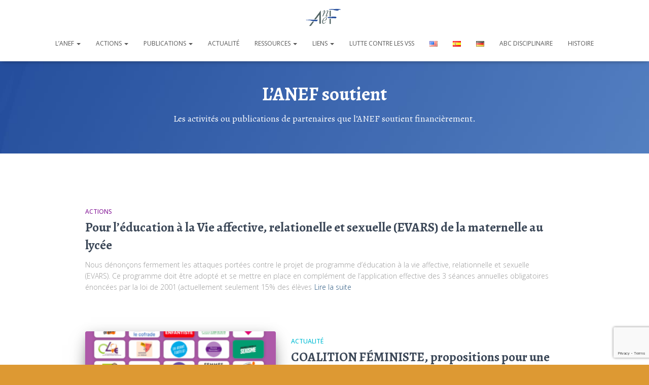

--- FILE ---
content_type: text/html; charset=utf-8
request_url: https://www.google.com/recaptcha/api2/anchor?ar=1&k=6LfdB8soAAAAAGRi4b5KxAVSZMyWLoqTufj_yv3D&co=aHR0cHM6Ly93d3cuYW5lZi5vcmc6NDQz&hl=en&v=PoyoqOPhxBO7pBk68S4YbpHZ&size=invisible&anchor-ms=20000&execute-ms=30000&cb=81jeu4ug54oc
body_size: 48513
content:
<!DOCTYPE HTML><html dir="ltr" lang="en"><head><meta http-equiv="Content-Type" content="text/html; charset=UTF-8">
<meta http-equiv="X-UA-Compatible" content="IE=edge">
<title>reCAPTCHA</title>
<style type="text/css">
/* cyrillic-ext */
@font-face {
  font-family: 'Roboto';
  font-style: normal;
  font-weight: 400;
  font-stretch: 100%;
  src: url(//fonts.gstatic.com/s/roboto/v48/KFO7CnqEu92Fr1ME7kSn66aGLdTylUAMa3GUBHMdazTgWw.woff2) format('woff2');
  unicode-range: U+0460-052F, U+1C80-1C8A, U+20B4, U+2DE0-2DFF, U+A640-A69F, U+FE2E-FE2F;
}
/* cyrillic */
@font-face {
  font-family: 'Roboto';
  font-style: normal;
  font-weight: 400;
  font-stretch: 100%;
  src: url(//fonts.gstatic.com/s/roboto/v48/KFO7CnqEu92Fr1ME7kSn66aGLdTylUAMa3iUBHMdazTgWw.woff2) format('woff2');
  unicode-range: U+0301, U+0400-045F, U+0490-0491, U+04B0-04B1, U+2116;
}
/* greek-ext */
@font-face {
  font-family: 'Roboto';
  font-style: normal;
  font-weight: 400;
  font-stretch: 100%;
  src: url(//fonts.gstatic.com/s/roboto/v48/KFO7CnqEu92Fr1ME7kSn66aGLdTylUAMa3CUBHMdazTgWw.woff2) format('woff2');
  unicode-range: U+1F00-1FFF;
}
/* greek */
@font-face {
  font-family: 'Roboto';
  font-style: normal;
  font-weight: 400;
  font-stretch: 100%;
  src: url(//fonts.gstatic.com/s/roboto/v48/KFO7CnqEu92Fr1ME7kSn66aGLdTylUAMa3-UBHMdazTgWw.woff2) format('woff2');
  unicode-range: U+0370-0377, U+037A-037F, U+0384-038A, U+038C, U+038E-03A1, U+03A3-03FF;
}
/* math */
@font-face {
  font-family: 'Roboto';
  font-style: normal;
  font-weight: 400;
  font-stretch: 100%;
  src: url(//fonts.gstatic.com/s/roboto/v48/KFO7CnqEu92Fr1ME7kSn66aGLdTylUAMawCUBHMdazTgWw.woff2) format('woff2');
  unicode-range: U+0302-0303, U+0305, U+0307-0308, U+0310, U+0312, U+0315, U+031A, U+0326-0327, U+032C, U+032F-0330, U+0332-0333, U+0338, U+033A, U+0346, U+034D, U+0391-03A1, U+03A3-03A9, U+03B1-03C9, U+03D1, U+03D5-03D6, U+03F0-03F1, U+03F4-03F5, U+2016-2017, U+2034-2038, U+203C, U+2040, U+2043, U+2047, U+2050, U+2057, U+205F, U+2070-2071, U+2074-208E, U+2090-209C, U+20D0-20DC, U+20E1, U+20E5-20EF, U+2100-2112, U+2114-2115, U+2117-2121, U+2123-214F, U+2190, U+2192, U+2194-21AE, U+21B0-21E5, U+21F1-21F2, U+21F4-2211, U+2213-2214, U+2216-22FF, U+2308-230B, U+2310, U+2319, U+231C-2321, U+2336-237A, U+237C, U+2395, U+239B-23B7, U+23D0, U+23DC-23E1, U+2474-2475, U+25AF, U+25B3, U+25B7, U+25BD, U+25C1, U+25CA, U+25CC, U+25FB, U+266D-266F, U+27C0-27FF, U+2900-2AFF, U+2B0E-2B11, U+2B30-2B4C, U+2BFE, U+3030, U+FF5B, U+FF5D, U+1D400-1D7FF, U+1EE00-1EEFF;
}
/* symbols */
@font-face {
  font-family: 'Roboto';
  font-style: normal;
  font-weight: 400;
  font-stretch: 100%;
  src: url(//fonts.gstatic.com/s/roboto/v48/KFO7CnqEu92Fr1ME7kSn66aGLdTylUAMaxKUBHMdazTgWw.woff2) format('woff2');
  unicode-range: U+0001-000C, U+000E-001F, U+007F-009F, U+20DD-20E0, U+20E2-20E4, U+2150-218F, U+2190, U+2192, U+2194-2199, U+21AF, U+21E6-21F0, U+21F3, U+2218-2219, U+2299, U+22C4-22C6, U+2300-243F, U+2440-244A, U+2460-24FF, U+25A0-27BF, U+2800-28FF, U+2921-2922, U+2981, U+29BF, U+29EB, U+2B00-2BFF, U+4DC0-4DFF, U+FFF9-FFFB, U+10140-1018E, U+10190-1019C, U+101A0, U+101D0-101FD, U+102E0-102FB, U+10E60-10E7E, U+1D2C0-1D2D3, U+1D2E0-1D37F, U+1F000-1F0FF, U+1F100-1F1AD, U+1F1E6-1F1FF, U+1F30D-1F30F, U+1F315, U+1F31C, U+1F31E, U+1F320-1F32C, U+1F336, U+1F378, U+1F37D, U+1F382, U+1F393-1F39F, U+1F3A7-1F3A8, U+1F3AC-1F3AF, U+1F3C2, U+1F3C4-1F3C6, U+1F3CA-1F3CE, U+1F3D4-1F3E0, U+1F3ED, U+1F3F1-1F3F3, U+1F3F5-1F3F7, U+1F408, U+1F415, U+1F41F, U+1F426, U+1F43F, U+1F441-1F442, U+1F444, U+1F446-1F449, U+1F44C-1F44E, U+1F453, U+1F46A, U+1F47D, U+1F4A3, U+1F4B0, U+1F4B3, U+1F4B9, U+1F4BB, U+1F4BF, U+1F4C8-1F4CB, U+1F4D6, U+1F4DA, U+1F4DF, U+1F4E3-1F4E6, U+1F4EA-1F4ED, U+1F4F7, U+1F4F9-1F4FB, U+1F4FD-1F4FE, U+1F503, U+1F507-1F50B, U+1F50D, U+1F512-1F513, U+1F53E-1F54A, U+1F54F-1F5FA, U+1F610, U+1F650-1F67F, U+1F687, U+1F68D, U+1F691, U+1F694, U+1F698, U+1F6AD, U+1F6B2, U+1F6B9-1F6BA, U+1F6BC, U+1F6C6-1F6CF, U+1F6D3-1F6D7, U+1F6E0-1F6EA, U+1F6F0-1F6F3, U+1F6F7-1F6FC, U+1F700-1F7FF, U+1F800-1F80B, U+1F810-1F847, U+1F850-1F859, U+1F860-1F887, U+1F890-1F8AD, U+1F8B0-1F8BB, U+1F8C0-1F8C1, U+1F900-1F90B, U+1F93B, U+1F946, U+1F984, U+1F996, U+1F9E9, U+1FA00-1FA6F, U+1FA70-1FA7C, U+1FA80-1FA89, U+1FA8F-1FAC6, U+1FACE-1FADC, U+1FADF-1FAE9, U+1FAF0-1FAF8, U+1FB00-1FBFF;
}
/* vietnamese */
@font-face {
  font-family: 'Roboto';
  font-style: normal;
  font-weight: 400;
  font-stretch: 100%;
  src: url(//fonts.gstatic.com/s/roboto/v48/KFO7CnqEu92Fr1ME7kSn66aGLdTylUAMa3OUBHMdazTgWw.woff2) format('woff2');
  unicode-range: U+0102-0103, U+0110-0111, U+0128-0129, U+0168-0169, U+01A0-01A1, U+01AF-01B0, U+0300-0301, U+0303-0304, U+0308-0309, U+0323, U+0329, U+1EA0-1EF9, U+20AB;
}
/* latin-ext */
@font-face {
  font-family: 'Roboto';
  font-style: normal;
  font-weight: 400;
  font-stretch: 100%;
  src: url(//fonts.gstatic.com/s/roboto/v48/KFO7CnqEu92Fr1ME7kSn66aGLdTylUAMa3KUBHMdazTgWw.woff2) format('woff2');
  unicode-range: U+0100-02BA, U+02BD-02C5, U+02C7-02CC, U+02CE-02D7, U+02DD-02FF, U+0304, U+0308, U+0329, U+1D00-1DBF, U+1E00-1E9F, U+1EF2-1EFF, U+2020, U+20A0-20AB, U+20AD-20C0, U+2113, U+2C60-2C7F, U+A720-A7FF;
}
/* latin */
@font-face {
  font-family: 'Roboto';
  font-style: normal;
  font-weight: 400;
  font-stretch: 100%;
  src: url(//fonts.gstatic.com/s/roboto/v48/KFO7CnqEu92Fr1ME7kSn66aGLdTylUAMa3yUBHMdazQ.woff2) format('woff2');
  unicode-range: U+0000-00FF, U+0131, U+0152-0153, U+02BB-02BC, U+02C6, U+02DA, U+02DC, U+0304, U+0308, U+0329, U+2000-206F, U+20AC, U+2122, U+2191, U+2193, U+2212, U+2215, U+FEFF, U+FFFD;
}
/* cyrillic-ext */
@font-face {
  font-family: 'Roboto';
  font-style: normal;
  font-weight: 500;
  font-stretch: 100%;
  src: url(//fonts.gstatic.com/s/roboto/v48/KFO7CnqEu92Fr1ME7kSn66aGLdTylUAMa3GUBHMdazTgWw.woff2) format('woff2');
  unicode-range: U+0460-052F, U+1C80-1C8A, U+20B4, U+2DE0-2DFF, U+A640-A69F, U+FE2E-FE2F;
}
/* cyrillic */
@font-face {
  font-family: 'Roboto';
  font-style: normal;
  font-weight: 500;
  font-stretch: 100%;
  src: url(//fonts.gstatic.com/s/roboto/v48/KFO7CnqEu92Fr1ME7kSn66aGLdTylUAMa3iUBHMdazTgWw.woff2) format('woff2');
  unicode-range: U+0301, U+0400-045F, U+0490-0491, U+04B0-04B1, U+2116;
}
/* greek-ext */
@font-face {
  font-family: 'Roboto';
  font-style: normal;
  font-weight: 500;
  font-stretch: 100%;
  src: url(//fonts.gstatic.com/s/roboto/v48/KFO7CnqEu92Fr1ME7kSn66aGLdTylUAMa3CUBHMdazTgWw.woff2) format('woff2');
  unicode-range: U+1F00-1FFF;
}
/* greek */
@font-face {
  font-family: 'Roboto';
  font-style: normal;
  font-weight: 500;
  font-stretch: 100%;
  src: url(//fonts.gstatic.com/s/roboto/v48/KFO7CnqEu92Fr1ME7kSn66aGLdTylUAMa3-UBHMdazTgWw.woff2) format('woff2');
  unicode-range: U+0370-0377, U+037A-037F, U+0384-038A, U+038C, U+038E-03A1, U+03A3-03FF;
}
/* math */
@font-face {
  font-family: 'Roboto';
  font-style: normal;
  font-weight: 500;
  font-stretch: 100%;
  src: url(//fonts.gstatic.com/s/roboto/v48/KFO7CnqEu92Fr1ME7kSn66aGLdTylUAMawCUBHMdazTgWw.woff2) format('woff2');
  unicode-range: U+0302-0303, U+0305, U+0307-0308, U+0310, U+0312, U+0315, U+031A, U+0326-0327, U+032C, U+032F-0330, U+0332-0333, U+0338, U+033A, U+0346, U+034D, U+0391-03A1, U+03A3-03A9, U+03B1-03C9, U+03D1, U+03D5-03D6, U+03F0-03F1, U+03F4-03F5, U+2016-2017, U+2034-2038, U+203C, U+2040, U+2043, U+2047, U+2050, U+2057, U+205F, U+2070-2071, U+2074-208E, U+2090-209C, U+20D0-20DC, U+20E1, U+20E5-20EF, U+2100-2112, U+2114-2115, U+2117-2121, U+2123-214F, U+2190, U+2192, U+2194-21AE, U+21B0-21E5, U+21F1-21F2, U+21F4-2211, U+2213-2214, U+2216-22FF, U+2308-230B, U+2310, U+2319, U+231C-2321, U+2336-237A, U+237C, U+2395, U+239B-23B7, U+23D0, U+23DC-23E1, U+2474-2475, U+25AF, U+25B3, U+25B7, U+25BD, U+25C1, U+25CA, U+25CC, U+25FB, U+266D-266F, U+27C0-27FF, U+2900-2AFF, U+2B0E-2B11, U+2B30-2B4C, U+2BFE, U+3030, U+FF5B, U+FF5D, U+1D400-1D7FF, U+1EE00-1EEFF;
}
/* symbols */
@font-face {
  font-family: 'Roboto';
  font-style: normal;
  font-weight: 500;
  font-stretch: 100%;
  src: url(//fonts.gstatic.com/s/roboto/v48/KFO7CnqEu92Fr1ME7kSn66aGLdTylUAMaxKUBHMdazTgWw.woff2) format('woff2');
  unicode-range: U+0001-000C, U+000E-001F, U+007F-009F, U+20DD-20E0, U+20E2-20E4, U+2150-218F, U+2190, U+2192, U+2194-2199, U+21AF, U+21E6-21F0, U+21F3, U+2218-2219, U+2299, U+22C4-22C6, U+2300-243F, U+2440-244A, U+2460-24FF, U+25A0-27BF, U+2800-28FF, U+2921-2922, U+2981, U+29BF, U+29EB, U+2B00-2BFF, U+4DC0-4DFF, U+FFF9-FFFB, U+10140-1018E, U+10190-1019C, U+101A0, U+101D0-101FD, U+102E0-102FB, U+10E60-10E7E, U+1D2C0-1D2D3, U+1D2E0-1D37F, U+1F000-1F0FF, U+1F100-1F1AD, U+1F1E6-1F1FF, U+1F30D-1F30F, U+1F315, U+1F31C, U+1F31E, U+1F320-1F32C, U+1F336, U+1F378, U+1F37D, U+1F382, U+1F393-1F39F, U+1F3A7-1F3A8, U+1F3AC-1F3AF, U+1F3C2, U+1F3C4-1F3C6, U+1F3CA-1F3CE, U+1F3D4-1F3E0, U+1F3ED, U+1F3F1-1F3F3, U+1F3F5-1F3F7, U+1F408, U+1F415, U+1F41F, U+1F426, U+1F43F, U+1F441-1F442, U+1F444, U+1F446-1F449, U+1F44C-1F44E, U+1F453, U+1F46A, U+1F47D, U+1F4A3, U+1F4B0, U+1F4B3, U+1F4B9, U+1F4BB, U+1F4BF, U+1F4C8-1F4CB, U+1F4D6, U+1F4DA, U+1F4DF, U+1F4E3-1F4E6, U+1F4EA-1F4ED, U+1F4F7, U+1F4F9-1F4FB, U+1F4FD-1F4FE, U+1F503, U+1F507-1F50B, U+1F50D, U+1F512-1F513, U+1F53E-1F54A, U+1F54F-1F5FA, U+1F610, U+1F650-1F67F, U+1F687, U+1F68D, U+1F691, U+1F694, U+1F698, U+1F6AD, U+1F6B2, U+1F6B9-1F6BA, U+1F6BC, U+1F6C6-1F6CF, U+1F6D3-1F6D7, U+1F6E0-1F6EA, U+1F6F0-1F6F3, U+1F6F7-1F6FC, U+1F700-1F7FF, U+1F800-1F80B, U+1F810-1F847, U+1F850-1F859, U+1F860-1F887, U+1F890-1F8AD, U+1F8B0-1F8BB, U+1F8C0-1F8C1, U+1F900-1F90B, U+1F93B, U+1F946, U+1F984, U+1F996, U+1F9E9, U+1FA00-1FA6F, U+1FA70-1FA7C, U+1FA80-1FA89, U+1FA8F-1FAC6, U+1FACE-1FADC, U+1FADF-1FAE9, U+1FAF0-1FAF8, U+1FB00-1FBFF;
}
/* vietnamese */
@font-face {
  font-family: 'Roboto';
  font-style: normal;
  font-weight: 500;
  font-stretch: 100%;
  src: url(//fonts.gstatic.com/s/roboto/v48/KFO7CnqEu92Fr1ME7kSn66aGLdTylUAMa3OUBHMdazTgWw.woff2) format('woff2');
  unicode-range: U+0102-0103, U+0110-0111, U+0128-0129, U+0168-0169, U+01A0-01A1, U+01AF-01B0, U+0300-0301, U+0303-0304, U+0308-0309, U+0323, U+0329, U+1EA0-1EF9, U+20AB;
}
/* latin-ext */
@font-face {
  font-family: 'Roboto';
  font-style: normal;
  font-weight: 500;
  font-stretch: 100%;
  src: url(//fonts.gstatic.com/s/roboto/v48/KFO7CnqEu92Fr1ME7kSn66aGLdTylUAMa3KUBHMdazTgWw.woff2) format('woff2');
  unicode-range: U+0100-02BA, U+02BD-02C5, U+02C7-02CC, U+02CE-02D7, U+02DD-02FF, U+0304, U+0308, U+0329, U+1D00-1DBF, U+1E00-1E9F, U+1EF2-1EFF, U+2020, U+20A0-20AB, U+20AD-20C0, U+2113, U+2C60-2C7F, U+A720-A7FF;
}
/* latin */
@font-face {
  font-family: 'Roboto';
  font-style: normal;
  font-weight: 500;
  font-stretch: 100%;
  src: url(//fonts.gstatic.com/s/roboto/v48/KFO7CnqEu92Fr1ME7kSn66aGLdTylUAMa3yUBHMdazQ.woff2) format('woff2');
  unicode-range: U+0000-00FF, U+0131, U+0152-0153, U+02BB-02BC, U+02C6, U+02DA, U+02DC, U+0304, U+0308, U+0329, U+2000-206F, U+20AC, U+2122, U+2191, U+2193, U+2212, U+2215, U+FEFF, U+FFFD;
}
/* cyrillic-ext */
@font-face {
  font-family: 'Roboto';
  font-style: normal;
  font-weight: 900;
  font-stretch: 100%;
  src: url(//fonts.gstatic.com/s/roboto/v48/KFO7CnqEu92Fr1ME7kSn66aGLdTylUAMa3GUBHMdazTgWw.woff2) format('woff2');
  unicode-range: U+0460-052F, U+1C80-1C8A, U+20B4, U+2DE0-2DFF, U+A640-A69F, U+FE2E-FE2F;
}
/* cyrillic */
@font-face {
  font-family: 'Roboto';
  font-style: normal;
  font-weight: 900;
  font-stretch: 100%;
  src: url(//fonts.gstatic.com/s/roboto/v48/KFO7CnqEu92Fr1ME7kSn66aGLdTylUAMa3iUBHMdazTgWw.woff2) format('woff2');
  unicode-range: U+0301, U+0400-045F, U+0490-0491, U+04B0-04B1, U+2116;
}
/* greek-ext */
@font-face {
  font-family: 'Roboto';
  font-style: normal;
  font-weight: 900;
  font-stretch: 100%;
  src: url(//fonts.gstatic.com/s/roboto/v48/KFO7CnqEu92Fr1ME7kSn66aGLdTylUAMa3CUBHMdazTgWw.woff2) format('woff2');
  unicode-range: U+1F00-1FFF;
}
/* greek */
@font-face {
  font-family: 'Roboto';
  font-style: normal;
  font-weight: 900;
  font-stretch: 100%;
  src: url(//fonts.gstatic.com/s/roboto/v48/KFO7CnqEu92Fr1ME7kSn66aGLdTylUAMa3-UBHMdazTgWw.woff2) format('woff2');
  unicode-range: U+0370-0377, U+037A-037F, U+0384-038A, U+038C, U+038E-03A1, U+03A3-03FF;
}
/* math */
@font-face {
  font-family: 'Roboto';
  font-style: normal;
  font-weight: 900;
  font-stretch: 100%;
  src: url(//fonts.gstatic.com/s/roboto/v48/KFO7CnqEu92Fr1ME7kSn66aGLdTylUAMawCUBHMdazTgWw.woff2) format('woff2');
  unicode-range: U+0302-0303, U+0305, U+0307-0308, U+0310, U+0312, U+0315, U+031A, U+0326-0327, U+032C, U+032F-0330, U+0332-0333, U+0338, U+033A, U+0346, U+034D, U+0391-03A1, U+03A3-03A9, U+03B1-03C9, U+03D1, U+03D5-03D6, U+03F0-03F1, U+03F4-03F5, U+2016-2017, U+2034-2038, U+203C, U+2040, U+2043, U+2047, U+2050, U+2057, U+205F, U+2070-2071, U+2074-208E, U+2090-209C, U+20D0-20DC, U+20E1, U+20E5-20EF, U+2100-2112, U+2114-2115, U+2117-2121, U+2123-214F, U+2190, U+2192, U+2194-21AE, U+21B0-21E5, U+21F1-21F2, U+21F4-2211, U+2213-2214, U+2216-22FF, U+2308-230B, U+2310, U+2319, U+231C-2321, U+2336-237A, U+237C, U+2395, U+239B-23B7, U+23D0, U+23DC-23E1, U+2474-2475, U+25AF, U+25B3, U+25B7, U+25BD, U+25C1, U+25CA, U+25CC, U+25FB, U+266D-266F, U+27C0-27FF, U+2900-2AFF, U+2B0E-2B11, U+2B30-2B4C, U+2BFE, U+3030, U+FF5B, U+FF5D, U+1D400-1D7FF, U+1EE00-1EEFF;
}
/* symbols */
@font-face {
  font-family: 'Roboto';
  font-style: normal;
  font-weight: 900;
  font-stretch: 100%;
  src: url(//fonts.gstatic.com/s/roboto/v48/KFO7CnqEu92Fr1ME7kSn66aGLdTylUAMaxKUBHMdazTgWw.woff2) format('woff2');
  unicode-range: U+0001-000C, U+000E-001F, U+007F-009F, U+20DD-20E0, U+20E2-20E4, U+2150-218F, U+2190, U+2192, U+2194-2199, U+21AF, U+21E6-21F0, U+21F3, U+2218-2219, U+2299, U+22C4-22C6, U+2300-243F, U+2440-244A, U+2460-24FF, U+25A0-27BF, U+2800-28FF, U+2921-2922, U+2981, U+29BF, U+29EB, U+2B00-2BFF, U+4DC0-4DFF, U+FFF9-FFFB, U+10140-1018E, U+10190-1019C, U+101A0, U+101D0-101FD, U+102E0-102FB, U+10E60-10E7E, U+1D2C0-1D2D3, U+1D2E0-1D37F, U+1F000-1F0FF, U+1F100-1F1AD, U+1F1E6-1F1FF, U+1F30D-1F30F, U+1F315, U+1F31C, U+1F31E, U+1F320-1F32C, U+1F336, U+1F378, U+1F37D, U+1F382, U+1F393-1F39F, U+1F3A7-1F3A8, U+1F3AC-1F3AF, U+1F3C2, U+1F3C4-1F3C6, U+1F3CA-1F3CE, U+1F3D4-1F3E0, U+1F3ED, U+1F3F1-1F3F3, U+1F3F5-1F3F7, U+1F408, U+1F415, U+1F41F, U+1F426, U+1F43F, U+1F441-1F442, U+1F444, U+1F446-1F449, U+1F44C-1F44E, U+1F453, U+1F46A, U+1F47D, U+1F4A3, U+1F4B0, U+1F4B3, U+1F4B9, U+1F4BB, U+1F4BF, U+1F4C8-1F4CB, U+1F4D6, U+1F4DA, U+1F4DF, U+1F4E3-1F4E6, U+1F4EA-1F4ED, U+1F4F7, U+1F4F9-1F4FB, U+1F4FD-1F4FE, U+1F503, U+1F507-1F50B, U+1F50D, U+1F512-1F513, U+1F53E-1F54A, U+1F54F-1F5FA, U+1F610, U+1F650-1F67F, U+1F687, U+1F68D, U+1F691, U+1F694, U+1F698, U+1F6AD, U+1F6B2, U+1F6B9-1F6BA, U+1F6BC, U+1F6C6-1F6CF, U+1F6D3-1F6D7, U+1F6E0-1F6EA, U+1F6F0-1F6F3, U+1F6F7-1F6FC, U+1F700-1F7FF, U+1F800-1F80B, U+1F810-1F847, U+1F850-1F859, U+1F860-1F887, U+1F890-1F8AD, U+1F8B0-1F8BB, U+1F8C0-1F8C1, U+1F900-1F90B, U+1F93B, U+1F946, U+1F984, U+1F996, U+1F9E9, U+1FA00-1FA6F, U+1FA70-1FA7C, U+1FA80-1FA89, U+1FA8F-1FAC6, U+1FACE-1FADC, U+1FADF-1FAE9, U+1FAF0-1FAF8, U+1FB00-1FBFF;
}
/* vietnamese */
@font-face {
  font-family: 'Roboto';
  font-style: normal;
  font-weight: 900;
  font-stretch: 100%;
  src: url(//fonts.gstatic.com/s/roboto/v48/KFO7CnqEu92Fr1ME7kSn66aGLdTylUAMa3OUBHMdazTgWw.woff2) format('woff2');
  unicode-range: U+0102-0103, U+0110-0111, U+0128-0129, U+0168-0169, U+01A0-01A1, U+01AF-01B0, U+0300-0301, U+0303-0304, U+0308-0309, U+0323, U+0329, U+1EA0-1EF9, U+20AB;
}
/* latin-ext */
@font-face {
  font-family: 'Roboto';
  font-style: normal;
  font-weight: 900;
  font-stretch: 100%;
  src: url(//fonts.gstatic.com/s/roboto/v48/KFO7CnqEu92Fr1ME7kSn66aGLdTylUAMa3KUBHMdazTgWw.woff2) format('woff2');
  unicode-range: U+0100-02BA, U+02BD-02C5, U+02C7-02CC, U+02CE-02D7, U+02DD-02FF, U+0304, U+0308, U+0329, U+1D00-1DBF, U+1E00-1E9F, U+1EF2-1EFF, U+2020, U+20A0-20AB, U+20AD-20C0, U+2113, U+2C60-2C7F, U+A720-A7FF;
}
/* latin */
@font-face {
  font-family: 'Roboto';
  font-style: normal;
  font-weight: 900;
  font-stretch: 100%;
  src: url(//fonts.gstatic.com/s/roboto/v48/KFO7CnqEu92Fr1ME7kSn66aGLdTylUAMa3yUBHMdazQ.woff2) format('woff2');
  unicode-range: U+0000-00FF, U+0131, U+0152-0153, U+02BB-02BC, U+02C6, U+02DA, U+02DC, U+0304, U+0308, U+0329, U+2000-206F, U+20AC, U+2122, U+2191, U+2193, U+2212, U+2215, U+FEFF, U+FFFD;
}

</style>
<link rel="stylesheet" type="text/css" href="https://www.gstatic.com/recaptcha/releases/PoyoqOPhxBO7pBk68S4YbpHZ/styles__ltr.css">
<script nonce="84VSv2m33TcQXj_Uyy8lmA" type="text/javascript">window['__recaptcha_api'] = 'https://www.google.com/recaptcha/api2/';</script>
<script type="text/javascript" src="https://www.gstatic.com/recaptcha/releases/PoyoqOPhxBO7pBk68S4YbpHZ/recaptcha__en.js" nonce="84VSv2m33TcQXj_Uyy8lmA">
      
    </script></head>
<body><div id="rc-anchor-alert" class="rc-anchor-alert"></div>
<input type="hidden" id="recaptcha-token" value="[base64]">
<script type="text/javascript" nonce="84VSv2m33TcQXj_Uyy8lmA">
      recaptcha.anchor.Main.init("[\x22ainput\x22,[\x22bgdata\x22,\x22\x22,\[base64]/[base64]/[base64]/[base64]/[base64]/[base64]/KGcoTywyNTMsTy5PKSxVRyhPLEMpKTpnKE8sMjUzLEMpLE8pKSxsKSksTykpfSxieT1mdW5jdGlvbihDLE8sdSxsKXtmb3IobD0odT1SKEMpLDApO08+MDtPLS0pbD1sPDw4fFooQyk7ZyhDLHUsbCl9LFVHPWZ1bmN0aW9uKEMsTyl7Qy5pLmxlbmd0aD4xMDQ/[base64]/[base64]/[base64]/[base64]/[base64]/[base64]/[base64]\\u003d\x22,\[base64]\x22,\x22w7orw6EhesKUw406fUrDsCMCwpYbw7rCj8OyJRsQQsOVHxrDpWzCnQ9OFTsVwo5nworCvTzDvCDDqlptwofCiVnDg2J+wq8VwpPCngPDjMK0w5UpFEYgIcKCw5/Cl8OIw7bDhsOnwqXCpm8uZMO6w6pzw7fDscK6CVtiwq3Dq149a8KIw4bCp8OILMOFwrA9F8OTEsKnZUNDw4Q6KMOsw5TDviPCusOASBATYAcxw6/CkylXwrLDvzlWQ8K0wpdUVsOFw6PDmEnDm8OmwqvDqlxXKDbDp8KzH0HDhVdZOTfDvcOowpPDj8OhwpfCuD3CusKgNhHCtsKRwooaw5jDqH5nw6EAAcKrc8K9wqzDrsKSeF1rw5HDiRYcfQZibcKsw75TY8OowpfCmVrDuAVsecO/MgfCscOGwpTDtsK/woPDp1tUXywyTQBTBsK2w49zXHDDtcK0HcKJajrCkx7CgRDCl8Oww5PCpDfDu8KRwq3CsMOuKcOjI8OkD0/Ct24FfcKmw4DDhcKGwoHDiMKNw69twq1Lw57DlcKxYcKuwo/Ck2jCjsKYd17DjcOkwrIVOB7CrMKfFsOrD8Knw73Cv8KvWi/Cv17CncKBw4krwqlpw4t0RUU7LD1YwoTCnBXDnhtqag5Qw4QKbxAtP8OJJ3Nqw4I0HioWwrYheMKlbsKKcivDlm/DscK3w73DuXjCr8OzMy4CA2nCt8Kpw67DosKeU8OXL8Oyw4TCt0vDh8KKHEXCnMKYH8O9wp3DjMONTCTCijXDs0nDnMOCUcOIaMOPVcOlwok1G8OiwrHCncO/YRPCjCAewqnCjF8DwoxEw53DnsKOw7IlCMO4woHDlXPDmn7DlMKoBltzQ8Onw4LDu8KiPXVHw7HCp8KNwpVEG8Ogw6fDtXxMw7zDlQkqwrnDpCQmwr1uJ8KmwrwUw4d1WMOHX3jCqwh5Z8KVwr/[base64]/[base64]/[base64]/CnQLCgRrClDfCgcOnw6vCq8OYwp4ewpkQFWBoNUUIw4TDjWrDlRfCp3vCk8KMOgVMZVBDwocmwrAQZMK0w65IVmTCo8KUw6HCl8K3csO1Z8K0w5/Di8Kjw4TDvmvCu8Ohw7vDvMKLKEUcwqvCrsOWwo/[base64]/[base64]/wrzDgMOULRFlfiHCqcOow4A7w6IPd1Avw4nCrsOFwqTDn2bDksOBwqwFBsO2fVVfADJ8w6PDiH3CrsOxcsOSwqQxw59gw5lOfm/CpmxTGkR1U3/[base64]/[base64]/[base64]/CcKqVnrDlD8jZFclAcO+w7guw5TDggYJGHhMOcO2wpBLYHdgQnF5w5dxw5UIBkcEFcKww4YOwqg6YCZSFn4DNUHDt8OEbkIMwq7CnsKoKcKOEGzDgBvDsh43YTnDjsKIcsKdAcOewo7Dn27DjA92w7/[base64]/DhcKUw5/DosKmwqAbw6lZWmkXw5zDuxUYa8Kcw6bDisKCS8ODwonDl8KMwroVa1JoTcKtfsOGw54VecOTY8O5FMOqwpLDhGLDly/[base64]/CksKpC8ORw6jDkcK8w7/DpAx4w5zCm8KNwrQPwqLCgxDCg8OgwrrDmsKfwrU6GTrCokB+d8OscMKobsKQFMOpWcOrw7JrIinDgMKAXMOYeCtJAcK7w6EUw6/Ci8OgwrkYw7XCt8O/w73DuFZ1URYRVhRlCzLDlcO9w7TCtcK2RDxFKDfCnsKbAkhRw6JLZjxew4ILeB18EsKPw4TCrC8pK8ObN8OlIMKhw4B0wrDDkAVhwpjDoMK8fcOVK8K7fcK8wosURmfCljbCpcOkf8O/BljDk2UWdzs/[base64]/CuTsGwrBFwrnCsi9Ww7A2JR4Hw7IcwovChsKcw6PCmXVIwoMmDcOSw7glBMOxwp/CpcKofMKhw7A1XmAVw7XDsMOuTQjDjcKOwppYw4HDtloTwqNpR8K/wqDClcKIKcKEOBvChwdPWl7CgMKLMWHCg2TDgcK+wobDh8OAwqE0EzrDklzCgAREwpFud8OaEMK2Ph3Dt8OnwoUVwrFkX2PClmHCvsKJPhFOPww0JEzCusKwwo4mw7HCscKdwoQmWyk1EWc9VcOAJ8OTw65cccKsw4cYwrtLw6TDnF7DtA/ClMKZSXt9w4DCoTZlw4TDtcK1w6k4w7xxFsKewqIKLsK6w7EZwpDDpsO1XsKcw6HDn8OJSMK/LcKhc8OHGDTCuCjChSBTw53DojZ+LELCu8OuAsO9w5RDwpIcdMO9woPDkcKlIy3Chi51w5/DmBvDsVEmwoRaw5jCpQwFaSFlw5fCnRsWw4HDlcKkw5kvwq4aw4DCvcKXbjNhOjbDmCBeAsKEPcOgRnzCqsOTeklmw6XDlsO+w43CvETChsKMC2ZPwpRrwrXDv1PDrsO4w6XCrMKTwpvDo8KpwpNLccKyLChhwqE3e1ZCw5Iywp/CnMOkw5A0OsK5ccOFGsKDElLDlVbDqgJnw6rCpsOjfCcWRmjDrSY7CW3Cu8KqbDjDuAfDi1fCuSkFw6JHL2zCu8O5HsKww7HCj8K0wp/Cr0U6NsKGaT3DicKVw5XCjX/DmwHDlcO3YcO4FsKww4R9w7zChjVfRVRXwr9NwqpCGHdwRVBUw4w0w4UPw5jDn1tVNS/ChsO0w75rw4tCw6TCssKowpXDvMK+ccOAaDl8w5BOwoEdwqIAw5lew5jDrCTDuArCk8OEw5dPDmBGwp3Dr8K4csOFW1o3wq0sIAMKE8OKYR9CeMOUIcOBw4nDlsKQR1PCi8K5YDxDTkhTw7PCgmrDq3/[base64]/Dm8OwPMOlXF3Dh8Kgw4VLLxlWw5vClMKPXmbDojZ9w5LDtcKHwpLCqMO1e8OQX2NJGgBjwpAjwrBOw6FswpTCgVrDv0vDlip2woXDp1E6w6JUNVFBw53ChCrDusK5ESt1A0/[base64]/[base64]/Du8Ogwp7DisKFNXPDgMKeNycOw50mwq0XworDhh/ClwvDgCJCZ8KfwosGKMK0w7UMeXvCm8OpaQYlIsKew5jDtFzCmSkXVH5Ow4jCusO8PMOZw49GwrsFwpBaw4I/Q8O9w63CqMOsNBLCscORwq3DgMK6OWPClMKbw73Cm0DDlVbDksO8QSp/[base64]/Dt34OGVzDjGTDrMKkwpNmA0QqNcOSQsKjwoHCuMOFBVLDmDzDs8OyM8OSwr7DlsKDWETDtGbDjSN/[base64]/wqLDtsK1wrwoZwwyw7MjNcOrcMOWKVzCu8KbwovCqcOjIsOgwr04D8Oqw5LCpcKSw5pVDMOOfcK6Tj3Ci8ONwqIswqtnwp3ChX3DisOaw6HCjznDoMKLwqPDgcKfGsORYVZqw5vCghEeXMKlwr3Dr8K/w4rCgsKGBsKvw77DlMKWFsOnwqrDjcKlwr/[base64]/DrsOzw6XCvnbCs8KdQcKDbcKWwqlQwoEuw7fDlnjCuXnCgcOQw6RCRnQqNcKDwp/Cg0fDqcKyXyvDhUJqwoHCh8OiwpM4wpXDscONwr3DoyLDlzAUXmbChR8NUsK5UsKDwqAOacK0FcOeQn8Nw4vCgsOGPw/[base64]/Ctn7DuBrCpMK2wrTDqF1vScKUMsOsGcKIwo9Tw4LCvBPDrcOuwoslBsOzUsK+csKPcsOjw6ZQw49qwqNTe8O8wq3DrcKlw5BNw7rDv8OrwrpXwpMew6UHw5fDhVpOwpE3w4zDlcK8w4fCkRvCrRnCgQ3Dkh/[base64]/CvRHDuB/DiGI/GTs7JF3CtB8lQMOHwpDDqz/CqMKlfsOGPsOfw4LDs8K7FcKJw7xIwpnDr23Ck8OBZBgmFD03wpoeHCU+w7IcwrdNBsKDNcOrwrQgDWbCl03DuFfCmcKYw5NyQ0hOwrLCtcOGEcO8AsOKwq/ChMKdF114KnHCjGrChsOiSMKfecKHMmbClMKrcsOZXsKqCcOFw4fCkCPCvgNQY8OKw7TDkQHDgiJNwpnDjMOXw4TCjsKWEFTCl8K4wqgDw4zCl8OUwofDlGfDvMOEwrnDrkHDscKVw5zDvXzDj8KabBHCosKTwo/DsV7CggvDtA1zw6h4MsOpcMOowrLCmRnCjsOiw7xYX8KYwpHCusKPa0gEwofDvF/CncKEwoZHwpo3P8KzLMKDHMO/Qj0XwqRCEcOcwo3Dk3HDmDY3woHCosKLCMOxw70EYcK2Xh5Wwrd/wrQjfcKNNcOufcOge0hhwonCksOGEG5LSX1UEGB/d0LDvGckJsKATcKxwo3DhcKebjBMW8O/Nzo4acK/[base64]/DlkcFw5N8w5XCvB81w4TDjsKNw5LCtB5VLWhjJsOzFsKfFMOJFMKJUTYQwpJUw6lgwq5vNgjDnhpiZsKEKMKdw5Vvw7PDt8K3YGHCs1Rmw7MawoPChH9Uwo17wqkVIV/DmVZjA39Sw4vDvsOsFMKsOgnDtMOGw4VGw4TDhsKbIMKpwqhaw7I8FVc4wrt5L1TCgxXCti7DiHHDjzzDk1NXw4rCjRfDjcO1w5rClx3Cq8OkTAZswr1ow60XwpPDncO9RCJXwoRtwrpAfMK8B8OxGcOLdXZncsK7LHHDt8O7RcKMWB5ewp3DqMKow5/DscKMBnlSwocvawLDvmzCqsOwVsKrw7PDvjXDkcOhw5NUw4cTwqxkwrJlw5TCrC8gw5oTaSRjwqnDqMKhw57CmsKgwoHDhcKkw7UxfEwpZ8Kww7cpTkhJPztGL2XCi8Knwq0hGsKWw4IwZ8K5b0vCigfDssKqwrnDnG4tw73ChSN3NsK0wo7DonEtFcOBUW/DlsKVw7fDtcKbZcOIU8OtwrLCuzjDhg5MGT3DqsKRE8Kmwr/Du0rDt8KHwqtjwqzCnRHDv2XCu8KsQcOlwpNtcsOxw5HDlMOcw4dewqvDhUzCnyhUYDgeLn8iQ8OKT3PCkRDDt8OPwqPDosOUw6U3wrLCsw13wrtfwpvDg8KEchZkKcOnYcO2esO/wofDj8OowrzCn23Dli17CsOaK8K2TMKGJcOxw4XDg0oSwrHCrVFJwohyw4MDw4fDg8KSwpbDgE3Chn/DmcOJGRDDjgfCsMKWLVp0w685w5fDg8OlwplQPjTCt8KZE0NjCFo9M8OpwrpWwr9HITBUw69fwo/CscOrw7bDicOcwpM4asKLw69Uw6/DosOFw6N1X8KoZy3Dk8KWwppGNsOBw7nCisOCe8KSw4Nyw6p9w41uwobDo8KYw7gCw6zComPDjGghw6rDuGHCphBteDjCuVnDpcOpw5XDs1/CgsK2wovCi1fDmcOrVcOiw5/CnsOHUBRGwqDDpsORQmjDuWBqw53DqA4gwowuL1HDmgR+wrMyNBvCvj3CunHCsEdUYW84CcK/w5tfA8KFNg3DpMOFwrPDnsO1QMO0VsKGwrnDsAnDgsOBcEcMw7zDkxnDlsKNMsO1G8OTwrPDm8KGCMOJw57CnMOgMMO/[base64]/DvsOhAsKPwrxJBsKoQ8KOX8OhOGgGwpbCgMOjHsKSdwVrDMOrFhnDhsO4w48PdiDDq3XCszPClsOXw7TDthvCnnLCtcOEwotnw7BFwrM3w6/CosKZwpLDpmFxw5QAayjDpMO2wohzfiMPcmU6UX3DkcOXWwQiWA8VQcKCFcO8DsOoUkrCvMK+PVHDm8OSFcKZw6bCpyhdF2AUwogBGsO/w6nCjxtcIMKcbSDDvsOCwoBbw5M5d8OfDxnCpB7Dkydxw5APw6LCuMKwwo/CgSEvZEIte8OmRMK8FsOnwrrChjxKwrLDm8OBXSRgfcOmb8KbwpPDt8KlbwHDt8K9w7IGw7IWXx7DhsKGTCvCgFYTw7PChMKPLsKFwpjDgRo+w4/Dq8KeCMOlIsODwoMPOzrCmxtsQX5qwqbCqRIhKMK+w7bCpDfCk8OqwoI7TBvCqkTDmMO/woIsUUJMwrJjRCDCtg/CqcOGUjguwpXDoA06Vl8CV0U9RAvDhhl7w4Edw59vCsK4w7lYfMKYXMKOwqxHw7UnZzVEwr/Du2xKwpF/CMOgw4AywqvDtnzCmA8vV8O+woVMwpYLcMOlwqfCkQLDlhXDh8OXw7rCrlp1fh56woXDkQQrwqzClzjChHXCqBArwoBCJsKXw54Zwo0Gw506BsK/w7DCmsKKw6N9Vl3DhMOfITBdXMKuf8OZAFzDg8OGL8KNKC5cccKNdGvCn8OHwoPDpMOTKWzDvsODw4/DssKVLQwjwozCpErCgkEww4IBJ8Kow7Zgwos3WMKewqnDhgzDiy4ywoHCs8KnNwDDrsOtw6QAJcKJGhHDr2bDrcOww5fDtjTCgcKcfFvDhzDDvTMxacKyw70Yw6QCw5sdwr5Xw6YNWHhlIF0XdMKnwr/[base64]/[base64]/DhsKwesObw4rCj0Qxa8O8wonCtcOtNHfDskc0HcOZBTZrw4vCksORXVzDr28mUMKlw75YSkVAdy3DqMK8w7R7QMOkA2XCrwLDlMKWw59pw5Uzw57Dj3bDt0IVwpvCtcK/woZLDsKQecKxACTCisOHOnI9wqJSPnoYU2jCr8K1wqsrRA9CN8KAw7vCl3XDtsKFw7phw7ttwobDrcORK2k2ccOtAwjCgm/DnsO0w6BraXfCmMKhFE3DqsKTwr0zw4FQw5hqDEvCrcOob8KzBMOhVXEEwrLDiA8kN1HCtA9rAsOwUDFWw5DDscK6OVfCkMKGKcOBw5nCsMOBN8O4wqIGwqDDncKGAMODw7zCqcKUe8KfLwTCniPCkTUFUMO5w53CvcO/w6Bqw6xDDcONw45PAhjDol1OCcOZLsKfdy9Pw6JxXcK3fMKuworCicOEwpp2bA7CvcOxwqDCsSbDoDPDscOhFsK2w7/DjEzDo1jDgmjCsEs4w603ScOBw73CtcOaw7s0woXDtcOQYRRBw4NVbMOHXSJFwqEEw4jDp0Z8VVXDjRXCvcKKw4JiRMOvw5gUw4YAw4rDtMKDLyF3woPDqXc+csO3IcKydMKuwr7DnktePcK3wqDCqMOSLUFnw7/Dl8O7wrN9QMOUw6fCiz0iT3XCuzDDrsOhw74Zw47DnsK1wrXDhxTDmEHCpwLDqMOlwqlVw4hHdsKswoRvZCI1cMKQAEdQPcOuwqJEw7fChCfDkHTDnl3DscKpw5fCjkPDq8OiworDkWLDs8Oew4HChC8Uw7Itw4tVw6I4QUYgNMKIw6MtwpnDk8O8worCtsKmPi/DkMKFPRVrWcKJScKHS8K+woAHC8KMwqNKCSHDh8ONwonCpzYPwpHDtHLCmTLChR1KFVZzw7HChVvDk8OZf8Obwp8rNsKIC8KDwoPCskNMSEoNWcKNw40bw6R7wqBWwp/DqQ3CoMKxw6gSw6/DhmQZw5YUVcOpN1vDvsOuw7TDrzbDtcO/wovCggdCwqBpw4oqwroxw4w4NMKaIFzDvWDChsO1PVjClcOrwo/CmMOaLTl6wqHDkTV2ZwzCin7DmUt4wp95wovDhMOoFDlZwoYjS8KgITjCvVt6bsKWwo/DjwjCqMK4wo4oahDCjnIzH3nCn2Ykw5zCt2p6w7LCocO6WU7CscKqw7vDqxF1DG8Tw5dXKU/[base64]/GMKpGMOmw6JcwqxqW3vDpcKrw4N7wqTDhysRwoN+S8Kcw73CgMKQQcKLHmPDjcKxw6bDrwhpcngTwp0yNcKVEMKCVh/[base64]/P1bDr8KcwpnDj2/[base64]/DkMOUXMKCUsOGw7HDmDEzwp9NQ0MXwqwTw5pTwr47dwgkwprCpioqSMKCwqR5w4TDkljCuQ5fKHvCmkLDicOTwoBow5bChhLDocKgwqzCk8KCGywHwrXDtMOPa8OJwpzDkSzChXfCj8Kcw5XDvMKjKWXDt3nCvlLDgsK6BsO0VH9sX3MWwo/[base64]/[base64]/CqsO0w6VmwrjDjsOhCsOVRnzCoSDDmmXCnWXCuzDDhHcMwpZpwoXDtsOHwqN9wokHH8KbER99wrDCisOawqHCo3RPwppCw6fCisOjwp5pbVHDr8KgS8OUwoIqw6jDksO6HMKLDixUw6w1OgEDwp/CokHDhB/[base64]/wqcCwoxYw7rCpQrDpgFTG18SfwzDksKQccKIPgDCvsKxw60xEy0qVcO7w5EGUnItwq5zCMOtwpJEDCvCpTTCu8KTwp4XacKKM8OJwr/CrcKCwq1nKsKAVsOnbsKYw6U5bcOvGRo4T8OrAR7Cl8K7w7AGLsK4YQzDncOSwp7CssKwwqs6XU5iOisqwoPDuVMCw7NOfHzCoT7DmMKgb8Otw7rDtllDek/DmE7DjUTDtsORM8Kxw7nDhgjCtyzDtsOYbVsZU8ObJMKgT1g4FzQJwrXChkNew43CtMKxwqAXw57Cj8OVw7MKMUw9bcOlwqnDoVdNBsO9ARAoOQsIw4hROsOSwqvCqQVSAhh2KcOQw74Iw50dw5DChcOPw5VbFcOYbsOaKHbDhsOiw6dXVMKUKQBZRMOcFS/[base64]/CjgQ5H3oKZRVPPlJvV8KvKMKtwq0OA8KQDcOFRsKmAcOnIsOiOsK9acO8w64Pwqg4SMOow6dySwwtEWx5G8K5PT9FIwVrwo7DtcOgw5Aiw6Bfw410wqMkMQVdS3nDhsK3w4wiekjDucORecKMw4bDs8O4RsK+aD3DuB/CtikHwq7Ch8OTdgrCosOmSMKkwoY2w57DvAsGwpd3dWggwrDCuXvCi8KeTMOrw5/DhsOnwqHChiXDnsK2UMO4wponwovDi8OQw6bClsKoMMK5Z3kuasKJEHXDmzDDhMO4KsOqwp7CicO7BVhowprDqsOtw7ciwqbCmETDncOpwpLCrcO5w4bCuMKtw4sWPw1/[base64]/MsO8TcOpFSQ9w4XCtEcVwqpoKsKaZsKtO2HCrGQXP8OywrXCmjLCrcOnecO0XiwHE1Zpw7ZXBVnDsEswwoXDuVzDhQp0OwPDqjbDqMO/w5w9w7vDosKVEcOoYDEZQMOjwrd1NkfDksKrKsKNwojCul5gGcO9w5ghS8Kww70pVCBCwrZww5zDmEZDDcObw7zDqcOzDcKvw6xFwqdqwqVbw4d9JwYpwonCq8KueQLCqy0uD8OZFcO3b8KGw7cMBAXCn8O2w4PCsMKFw7nCuifCl2/[base64]/SyxWwp3CncKuCQ9Ew75kw4MWwrkYMcOqCMKEw7DCpsOawq/[base64]/[base64]/[base64]/DsMOTwotSwpjCqnBOw4FVwqcjwpcncSTDiEXDrEXDkW3DhMOBUEbDq391c8OZYSXCpMKHw68tPUJ6QX0EN8Ogw67DrsO6GmzCtA0dTy4FQFDDrihVc3UMSydXc8KsNR7DrMODPcO6wq3CiMKAIUB/UWXChsKZYMO5w5DDpGPCoXPCoMOfw5fCuAtrWcKfwo/CsSPDnkvCksKxwoTDpsOMaVdZFVzDlkE/Xj5YLcOKw7TCn2tKdWpAVD3CicKNV8OlTMKGPsKAC8K8wrZMFi/DiMK1IQbCosKmw6A6HcO9w6VOwqLCpElMw6vDtGc2R8OGUcOtfMOtXADDrnfDtT0CwrbDu03Di1kaGljDm8KrBsOYHxvDo3sqO8KVw4xqEg3DrjRNw6IUw5DCssO2wo9hSGzChj/CgiYOw6fDkzIkwpzCn1FqwqzCvnxhw67CrBgHwqAnw7wKwoMZw4Mqw58BdcOnwrTCukzDosOxNcOOPsK9wqrDlEpzbT49e8KCw4nCjsO2KcKZw6RHw5osdgR6wrrDgHxFw5fCjR1/[base64]/Do1crZMO9w4TCtHAxwrDCrx8+dUTCmH/CnB5Xw7duEsOEMjpuw4xZBh9Cw73ChhLDv8Kfw75RAsKGCcO1AsKXw58RPcOdw77DhcO2UsK6w43Cu8KsJXzDqcKWw4g0GGbCnD3DpBleE8OXdG4Sw6bCkmPCl8O+NWvCrFV/w6pzwqvCuMKqwr7Cv8K7KBTCrEnCh8Krw7TCg8OQQcOTw7w1wpLCo8KickMlVycxCcKNwojComvDgXnCqDUqwqMCwoPCoMOdJsKpKw7DtGw1b8K9worCqmFxZ3Ypw5TCuEtcw5lAEnvDogLCq0cpG8Ocw4HDocK/w4cdIlrCpMO/[base64]/w58WTGsLwofCvMKIwoXDr8Osw6HCjcOVw7HDtcKdUEdJwpXDijM/CBvDrMKfAMOAw7HDr8OQw50Tw5TCgsK6woDCq8KwIjnCpnJawozCoSPCtB7DqMOYw65JUsKxDcOALHTCvVQXw4/CqsK6w6BAw6XDlcKywqfDsFcyDsOPwrvDicOsw516QMOpXGrCkcO7LDjDsMKtf8KneXR+RXVdw5A/QD5aTcOoPsKxw7vCjsK9w5kXbMKsQcKjTj9RL8KXw43DuUTCjHLCvm3CjU1vAcOUd8OQw5pBw7cMwptQEy3Cs8KhcS/Do8KkZ8Khw58Rw7VjG8OSw4zCscOIwqnDqQ/Di8KVw5LClMKeSUzCul42csO8wrfDi8KAwp51VAU4Oj/CgSdgwovCvEIlwo/[base64]/CrTgawqRWw7pFJhfDkFbCm8KJAMKrwpvDgsOSwq/Dm8OeEzrCtcKzESfCg8Ozw7RjwoTDjcK1wqxVZMOWwq5XwpwrwprCj18gw6dHXMOzwqxWOsOlwrrDt8KFw4MJw7zDhcORTcKaw59Owp7CuzAmDsObw40Ww5XCqHvClmzDpSwwwr5QbCnConXDpSQLwr3DjsOvSSd9w7xmFlzChcONw7/CnU/DojvCvyjCsMOUw7xqw646wqDCpn7ClMORY8OCwo9NfmNEwrwMwoB8DE1rOsOZw499wqLDuHA+wp7Co2jCqlPCp0x+woXCv8KYw5rCphQew5Rpw7UrOsOjwqXCl8O+w4bDosKAYnlbwp/DuMKsLi/DtsK+wpI+w7zCosOHw5ZyURTDs8KfFVLCrcKswpQnRxpdwqBQBMKmw7bCr8O+OQU8wrQHVMODwp1KWgNqw7g6S2PDssO6VQvChTAaXcOYw6nCrsODw73DjsOBw49KwojDgcKGwppvw6vDn8Ouw53CosO/RQgiw4HCj8O8wpXDpiIRZ11uw5bDo8OlFHfDs2zDvsOxeEjCosOAR8KfwqTDusOKw6zCnMKWwphmw406wop7w4PDvwzCp0XDhE/[base64]/CmMKgEVvDocOPDxhXTVEsOMKvwrrCtnbCv8OEwo7DjFXCg8KxTCXDo1NEwr9lwqtzwq/CkMKVwqURG8KXTyrCnSvClxnCmRvDgWQ1w4bDtcKLOzNPw5AGY8KvwoQBVcOMaHZUT8O2M8O7RsKuwpDCmnvCsVc+EMOvNQvChMKPwpnDuUlLwpplDMOaY8OGw5nDox1yw6nDgF9dw7LCisOmwq/Dr8OUw6/CmhbDqHRdw7fCsSjCpMOKGl8dw7DDqsKXfVrCmcKbwoYTVnfDiELCksKHw7zCvTEpwqfCjj/Cu8Kyw5g0wpNEw7nDgDddA8O+w7DCjFUzDsKccsKRNE3DgsKKc2/ClMK/w41owpwWFUfCt8Omwqw8FMOYwqA9bsO7S8OuK8OzIiZEw5IbwplMw5DDunzDkxHCkMKcwrDDsMK6acKQw4nCi07CicKYX8OaSUA7DTsnNMKGwpjChSwbwrvCqFzCoAXCqAN/[base64]/DvEXCmkJww6fDhMKQw7rCg2Ejw7IcD8K2LMKQwrpbecKCOhsBw5LDnAnDlMKfwqsDDMK/CwkRwqQRwrgjKz3Cpy0wwpYTw41Iw5vCj3PCpTVswobDhCEGOHXCr1t/[base64]/DlGXDjjrDuFBVw4N+wpl5wqDCoAxUwoLChEEPNMOGwrVmwrPDtsKVw55tw5EAeMKqA3nDiD8KNMKmCBUcwq7CmcOibcO2OVAFw5d+PMKyKcKYw6xLw7HCpsOHSiQfw7EawpbCoxPCgsO0XcOPIBPDlMOTwpVWw7Q8w6/DoGXDmVJ7w5gaIC/DkDouRMOHwrHCokk4w7PCtsO3QkYgw4XCqcO5woHDlMOnSgB4wpMVwqDCiSY5CjvDoQfCnMOkw7bCthR/e8KEG8Oiw5rDiGnCllDCuMOoDloGw4tOPkHDpsOnecONw7HDhUzCmcK6w44GR3hCw4HDnsOLwrccwobDuXnDn3TDn2FnwrXDtMKmw6jCl8KUw6LDvXMpw40cd8OGD2vCpCDDu3oGwqgGDVc/MsKLwrlKPFU6JVzCrwTCnsKIAMKHPGjChmMDw7tOwrPCuExNw4ZNURjCmMK9wpR2w77CqsOZY18Ewr7DrMKEw6lFKMOkwql/[base64]/WcKuS8OSwo3CiVnCnTQqGsKEwrPDqlksK8KoEMOUd2R+w5/[base64]/Cp8Otwo7DhMKTwpDDrnULwrDCqy7CusKCwppFZFTDlMKZwoXDocO1w6F2wo3Dr08NC2zCmyXCmnR9SSXDiXkHwp3CvlEoWcO+XHoQZcOcwrfDrsOhwrHDil00HMKPT8KlYMODw5UgcsK7JsOhw7nDpVTCsMKPwq9YwpzCuGArImXDjcOzw5p/FE0nw5pZw5F5ScOTw7DCnHwew54rMyrDmsO5w7Npw7/DhsKBT8KPdSkADCpnAMOuwrrDlMKrHidzwr0uw5HDq8Okw4osw7HDlXkgw4rCkjjCg03DqMK5wpwNwrXCqcO4w6wOw6PDrcKaw77CgsO3EMOXNW7CqBV1woHCmcKYwrZiwrjCmcOAw70gP2TDoMOvw5gawql/wqjDrAxMwrg/wq/DkARRwqtddH3CgsKSw4koPWkrwo/[base64]/[base64]/wrPCpMKXwqZTMsOoT8KFw6ENwqrCjMKqZ3TDnsKjw7jDvnVQwpgUeMK1wrlMTnXDg8KcPUZCw7rColh8wr/DhVfClw7CkhzCqiEqwqDDvcKgwqDCtMOBwr0DTcOzQ8OcTsKcSnnCrsK/[base64]/PUHCjMOawpZ3wpsICsKlbMO8wp7Ch8O4ak1UwpZHcsOWPMKWw73CukJNMMKxwoBmIgUMTsOSwp3CsnXCncKVw7vDusKqwqzCu8KeKcOGXy9fJHvDmsO/wqITCcOFwrfCqTzCuMOXwprDkMKNw7fDrsK2w4/Cq8K/[base64]/wqPCjiIYH8K1QsOzAh3DpH3CksOqwqfDr8KVwrTDi8OqJGpawr59Qjt1W8OmYz7CvsO6UMKLYcKEw7/DtjLDhxptwp97w4McwpvDtntKNMO7woLDsH9Vw5VIGMK+wpbCpcOlw6hWI8KJCgNIwovDosKCe8KDWsKYN8KGwpsww4fDs2l/w61TAAVtw7jDn8OrworCunBJccO2w4fDn8KYWMOiM8OSQxEZw6JFw7PDk8KIw5jDmsKrJsKpwp0Ywr0oQ8OrwrjCmFlZUcO7HsO0wptzCnbCnw3Dp0vDqGvDr8K8wqgkw6nDr8Oew5JUCxTChCTDuitQw7MeV0vCvkzCocKRw5B8QnY/w5XClcKHw4PCqMKcMmMcw4glwopRDREPZcKaeBnDqsONw5/CqcKMwrjDhMOzw6nCngvCqcKxHDTCu38RMkcawpLDscOSf8K2JMKKPj/CsMKCw5c/[base64]/woRdwoldbGgww7Q1UGwqBcKiPsOcEk81w5nDhsOdw5zDjSwoXMOPDTrCj8OWMcK/QwPCisKFwpUyZMODUcKLw5kob8OjQMKzw7YTw7RFwqrCj8OlwrTClBHDmcKQw4tuBsOnJsKkY8KRZV/[base64]/[base64]/CtsK+PBU2wq0AOR80Gncww7zCmMOmwqduw5jCp8OoN8O+L8KbAjzDl8KNAsOCPMOmw5N1QyTCqcO9AcOZPcKvwolPMz9/wrvDqHQUG8ONw7LDlMKuwrxKw4bCohlxBQ9tLcKXIsKewrgowpF0PcKEbEt5wrrCk2zDmFjCpMKnw7LDjcKAwp8mw51hE8O/w5rCvMKNYkrCixtZwq/[base64]/CjxbDl2nChjnCuHFvwqQgYGwhfMKlwqrDqVbDhAIXw5PCtmXDp8Oze8KGwq15w5/DnsKcwrozwrfClcKkw5oEw5hywqvDr8Ofw53CrgzDsjzCvsOVfhDCg8KFAcOOwq7Cu3PDjcKKw6INaMOmw404EsOddcKVw5UNIcKmwrDDsMKrCmvChnnDhwU5wpE/[base64]/f8Otw7LCrmosccK+wp1lAMOnbxrClMKROsKPbsOqBibCocOiLMOsBns/Z2/CgMKVL8KAwrNXJkBTw6YMdcK2w6fDo8OIN8KAwqheSWfDrE/[base64]/w5VdwrTDsMKrXywONjR+w5BIY3w/w7Y4wrMkXnTCusKHw6FqwpJxcmPClMO0cVPCmkc7w6/CpsKHUnLDkAI3w7LDoMKdw5/CiMOTwpYNwp1YOUoQCsOUw57DjC/CvGhjTCvDmMOKf8O5wrHDlsKMw4fCp8Kbw6rClA5dwqFlAcK0QcORw5jCmVAmwqAtf8KkAsOsw6rDq8OTwqhMIcKXwqcvAcK9WANWw43CjMKnwq3DswAfZwt1a8KCwobDoB5yw7gCdcOGwr9tZMKBw7fDuGxMwqNGwqpLwoAiw4zCh0/[base64]/HsO0wrjCqMKzdsOlScOHMRVGDi1+Fw9Wwr7Cs1XCklYlAQ7DucKGPn/[base64]/DmMKQHMK1w7nDqgvDh8OpwqHCrcKnwozDqMOFwqnDq2zDksOXw4M2ZSBlwqPCpsOGw47DlxA0GWzCo2RsT8K6FsOIw73DusKLw7BwwotNC8OaWwvCtj7DrELCp8KPJsOyw4VZbcOsXsOnw6PCk8O4SMKVXcKnw7bCoU8LD8K3XQvChV3DmVbDsG4Mwo4uLVTDk8KCwq/Cp8KdIMKPGsKQe8KTJMKZPnwdw6YGRUAJwofCv8KfLR/CsMO5IsODw5QYw783BsOywozDocOkI8OrP3vDmsKtKCd2ZFPCiUcUw7k4wrjDs8KiZMOHQMKtwoxwwpYWHVxgPxDDrcONwqDDscK/bUJETsO/RTlIw6l3HzFdR8OHesOlCyDCkRbCswFnwr3CuETDlyzCkXx6w6UPcHcyCMK+X8KsZG57KGUAFMO1wpDCjy7DjcOIw4vCi27CgsKcwqwfEVLCs8K8DMKLcmNww40jwr/Cm8KBwr7CjcKww6AOf8OKw78lWcK2P1BHZXHCtVPCojnDj8KnwprCq8O7wq3DlAMEEMO1QRXDgcO3wrp7G03Dh33Dn1zDosKKwqTDgcOfw4lDDWfCsxnCpW99AMK/w7zDsCfClzvCukV0QcOowrAqdCAqFsKewqE+w57Dv8OQw794wpfDjAcEw73CuTTCn8OywoVaUF/DvgDDnmDDoiLDq8OjwpZ0wrnCk190AMKgZSHDpT1IMF3CmTzDoMOmw4zCgsOqwpXDiQXCtFwJeMOIwr3DlMOFWMKHwqBOwqrDoMOGwqJPwqdJw7FsMsKiwqpDVMKEwpwSw7s1Y8O2w5w0w5nDrEsCwpjDn8KZLm7Cp2U9ED7Cs8KzUMODwpjDrsOOw5AKWCzDi8OXw5/DiMKURsK8a3TCjG4Pw4tqw4rClcK/wrXCpcKvZcK9wr1owqYkw5XCuMOWZxlNbCwGwpN4wohewp/Co8Kbwo7DhAzDjTfDtMKqCQ/CpcKRRMOSY8K7TsKlbxjDvcOAwrwewr3CgnJtG3jCqMKIwqpwccKFUhbClT7DhyI5wpcgETcSwq4qPMOlG37CkijCjMO/w7xFwpUiw5/[base64]/w4XDg04Tw67CjS8dw6VQwrUVwqvCo8O2KjrDr1N/dysMYDJOPcOVwqAuH8O1w69kw7XCoMKsHMORwr5NESEfwrx8IQ1vw51vPcKLBVoowpHDv8Oowq02DMK3R8O+w4HDncKLwqF3w7HDrcKgJMOhwr3CuETDghk9D8KYORjCvGbCjkMgWi3Cg8KRwrdKw6VVT8KHfizCgsO0w57DksO5cHvDqMOOwptTwp5vSnhrGsK/JyZ/wqLCjcOnVi8qHSNoR8KRF8OUAh/DtwQ1Y8OhC8K6SwY8w7LCpcOCdMO4w59QVkfDpXgiUEnDp8Ozw4LDvSTCkDnCpRzCqMOzD05GTMKQFilvwrFEwqTCp8K6YMKFDsKfeTl+wo/[base64]/CpcKXwqp9L8KpwoE+w4TDvMOVEwk/[base64]/CvMOjN8O9w4LCjcOtw6vDsMKnwqnCpHVMwrkPK8K3wog1wo59w4bCkgvDjcOSXhnCtcKLW1HDhsOsWXhiAsO0a8KpwpPCgMK7w7fCn24rNADCtMKAw6BvwqvChh/CocKNw6zDusOTwog3w73Dg8KtRyLCiAVeDjfDqyxZw6QFNlXDmAjCo8Krfg7Du8Kdw5UeLyF8GsOXLsOLw5TDlsKTwojCjkoebVfCgMOlAMKkwohZfGfCgsKfwpbDhB8yBBHDo8OYaMKEwpDClSdfwrtdw57Ck8OucMOSwp/ChlzCkWUAw7PCmSRNwpbDqMKAwpjClsKoZsOzwpLCiGTCiUTCnU1Qw4DDmlLClsOJB3xbHcONw7DCg39BYDHDs8OYPsKiw7HDoSDDtsOJJcO6GD9udcKACsOlYhFvWcOaI8ONwqzClsKMw5bDgVUcwrlAw5/Dn8KOA8KddcOcCsOtGMOlWsKUw5nDv3/CrkrDsFdwDMORw6fCjcOQw7nDgMKEJsOdwobDu2YTExnCrgzDlBtrI8KCw5vDvTDDpVZvDsONwotHwrxQCHM\\u003d\x22],null,[\x22conf\x22,null,\x226LfdB8soAAAAAGRi4b5KxAVSZMyWLoqTufj_yv3D\x22,0,null,null,null,1,[21,125,63,73,95,87,41,43,42,83,102,105,109,121],[1017145,130],0,null,null,null,null,0,null,0,null,700,1,null,0,\[base64]/76lBhnEnQkZnOKMAhnM8xEZ\x22,0,0,null,null,1,null,0,0,null,null,null,0],\x22https://www.anef.org:443\x22,null,[3,1,1],null,null,null,1,3600,[\x22https://www.google.com/intl/en/policies/privacy/\x22,\x22https://www.google.com/intl/en/policies/terms/\x22],\x22syiarbjnUodv7ip1UwvWVNtratC96aQKFSvjgsx3kKo\\u003d\x22,1,0,null,1,1769154847990,0,0,[101,150,152,156,39],null,[81,235],\x22RC-27GWWKJi3XyLcw\x22,null,null,null,null,null,\x220dAFcWeA65dLVteweKIGZTJu9aW5MBzb4ZirkcBbxwsD7_pD-lLKyAQiN_k1DCWrRdb7obwZ4U9Us_GtUmXfAHqii3GMGiELStPQ\x22,1769237648041]");
    </script></body></html>

--- FILE ---
content_type: text/html; charset=UTF-8
request_url: https://www.anef.org/wp-admin/admin-ajax.php
body_size: -25
content:
669913.ba32b1ed9f4e885047c743f96414fcde